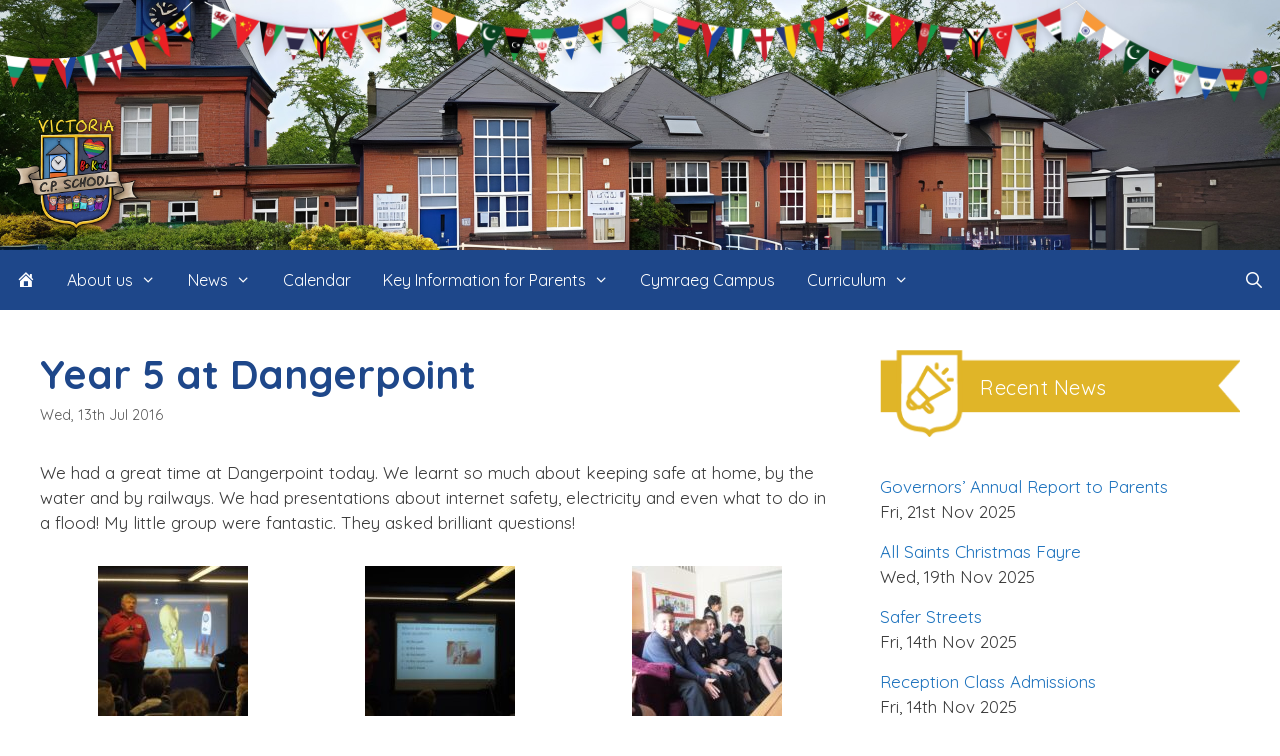

--- FILE ---
content_type: text/html; charset=UTF-8
request_url: https://victoria-pri.co.uk/year-5-at-dangerpoint/
body_size: 17788
content:
<!DOCTYPE html>
<html lang="en-GB">
<head>
<meta charset="UTF-8">
<meta name='robots' content='index, follow, max-image-preview:large, max-snippet:-1, max-video-preview:-1' />
<style>img:is([sizes="auto" i], [sizes^="auto," i]) { contain-intrinsic-size: 3000px 1500px }</style>
<meta name="viewport" content="width=device-width, initial-scale=1">
<!-- This site is optimized with the Yoast SEO plugin v26.4 - https://yoast.com/wordpress/plugins/seo/ -->
<title>Year 5 at Dangerpoint - Victoria CP School / Ysgol Fictoria</title>
<link rel="canonical" href="https://victoria-pri.co.uk/year-5-at-dangerpoint/" />
<meta property="og:locale" content="en_GB" />
<meta property="og:type" content="article" />
<meta property="og:title" content="Year 5 at Dangerpoint - Victoria CP School / Ysgol Fictoria" />
<meta property="og:description" content="We had a great time at Dangerpoint today. We learnt ... Read more" />
<meta property="og:url" content="https://victoria-pri.co.uk/year-5-at-dangerpoint/" />
<meta property="og:site_name" content="Victoria CP School / Ysgol Fictoria" />
<meta property="article:published_time" content="2016-07-13T18:32:24+00:00" />
<meta property="og:image" content="https://victoria-pri.co.uk/wp-content/uploads/2016/07/P1010002-150x150.jpg" />
<meta name="author" content="sch-admin" />
<meta name="twitter:card" content="summary_large_image" />
<script type="application/ld+json" class="yoast-schema-graph">{"@context":"https://schema.org","@graph":[{"@type":"Article","@id":"https://victoria-pri.co.uk/year-5-at-dangerpoint/#article","isPartOf":{"@id":"https://victoria-pri.co.uk/year-5-at-dangerpoint/"},"author":{"name":"sch-admin","@id":"https://victoria-pri.co.uk/#/schema/person/d44f256c451abf371deb2d062fc59b42"},"headline":"Year 5 at Dangerpoint","datePublished":"2016-07-13T18:32:24+00:00","mainEntityOfPage":{"@id":"https://victoria-pri.co.uk/year-5-at-dangerpoint/"},"wordCount":52,"commentCount":0,"publisher":{"@id":"https://victoria-pri.co.uk/#organization"},"inLanguage":"en-GB"},{"@type":"WebPage","@id":"https://victoria-pri.co.uk/year-5-at-dangerpoint/","url":"https://victoria-pri.co.uk/year-5-at-dangerpoint/","name":"Year 5 at Dangerpoint - Victoria CP School / Ysgol Fictoria","isPartOf":{"@id":"https://victoria-pri.co.uk/#website"},"datePublished":"2016-07-13T18:32:24+00:00","breadcrumb":{"@id":"https://victoria-pri.co.uk/year-5-at-dangerpoint/#breadcrumb"},"inLanguage":"en-GB","potentialAction":[{"@type":"ReadAction","target":["https://victoria-pri.co.uk/year-5-at-dangerpoint/"]}]},{"@type":"BreadcrumbList","@id":"https://victoria-pri.co.uk/year-5-at-dangerpoint/#breadcrumb","itemListElement":[{"@type":"ListItem","position":1,"name":"Home","item":"https://victoria-pri.co.uk/"},{"@type":"ListItem","position":2,"name":"News","item":"https://victoria-pri.co.uk/news/"},{"@type":"ListItem","position":3,"name":"Year 5 at Dangerpoint"}]},{"@type":"WebSite","@id":"https://victoria-pri.co.uk/#website","url":"https://victoria-pri.co.uk/","name":"Victoria Community Primary School","description":"To improve on our previous best!","publisher":{"@id":"https://victoria-pri.co.uk/#organization"},"alternateName":"Victoria CP School","potentialAction":[{"@type":"SearchAction","target":{"@type":"EntryPoint","urlTemplate":"https://victoria-pri.co.uk/?s={search_term_string}"},"query-input":{"@type":"PropertyValueSpecification","valueRequired":true,"valueName":"search_term_string"}}],"inLanguage":"en-GB"},{"@type":"Organization","@id":"https://victoria-pri.co.uk/#organization","name":"Victoria Community Primary School","url":"https://victoria-pri.co.uk/","logo":{"@type":"ImageObject","inLanguage":"en-GB","@id":"https://victoria-pri.co.uk/#/schema/logo/image/","url":"https://victoria-pri.co.uk/wp-content/uploads/2023/04/victoria-cp-logo-400.png","contentUrl":"https://victoria-pri.co.uk/wp-content/uploads/2023/04/victoria-cp-logo-400.png","width":400,"height":358,"caption":"Victoria Community Primary School"},"image":{"@id":"https://victoria-pri.co.uk/#/schema/logo/image/"}},{"@type":"Person","@id":"https://victoria-pri.co.uk/#/schema/person/d44f256c451abf371deb2d062fc59b42","name":"sch-admin","image":{"@type":"ImageObject","inLanguage":"en-GB","@id":"https://victoria-pri.co.uk/#/schema/person/image/","url":"https://secure.gravatar.com/avatar/17f26f8bde8d204d1793e6c182783014a208a0d69fbe2c5197f7a8020673f095?s=96&d=mm&r=g","contentUrl":"https://secure.gravatar.com/avatar/17f26f8bde8d204d1793e6c182783014a208a0d69fbe2c5197f7a8020673f095?s=96&d=mm&r=g","caption":"sch-admin"},"url":"https://victoria-pri.co.uk/author/sch-admin/"}]}</script>
<!-- / Yoast SEO plugin. -->
<link href='https://fonts.gstatic.com' crossorigin rel='preconnect' />
<link href='https://fonts.googleapis.com' crossorigin rel='preconnect' />
<link rel="alternate" type="application/rss+xml" title="Victoria CP School / Ysgol Fictoria &raquo; Feed" href="https://victoria-pri.co.uk/feed/" />
<!-- <link rel='stylesheet' id='dashicons-css' href='https://victoria-pri.co.uk/wp-includes/css/dashicons.min.css?ver=6.8.3' media='all' /> -->
<!-- <link rel='stylesheet' id='menu-icons-extra-css' href='https://victoria-pri.co.uk/wp-content/plugins/menu-icons/css/extra.min.css?ver=0.13.19' media='all' /> -->
<!-- <link rel='stylesheet' id='wp-block-library-css' href='https://victoria-pri.co.uk/wp-includes/css/dist/block-library/style.min.css?ver=6.8.3' media='all' /> -->
<link rel="stylesheet" type="text/css" href="//victoria-pri.co.uk/wp-content/cache/wpfc-minified/892iaocg/g3rbz.css" media="all"/>
<style id='classic-theme-styles-inline-css'>
/*! This file is auto-generated */
.wp-block-button__link{color:#fff;background-color:#32373c;border-radius:9999px;box-shadow:none;text-decoration:none;padding:calc(.667em + 2px) calc(1.333em + 2px);font-size:1.125em}.wp-block-file__button{background:#32373c;color:#fff;text-decoration:none}
</style>
<style id='caterhamcomputing-cc-child-pages-style-inline-css'>
</style>
<!-- <link rel='stylesheet' id='editorskit-frontend-css' href='https://victoria-pri.co.uk/wp-content/plugins/block-options/build/style.build.css?ver=new' media='all' /> -->
<link rel="stylesheet" type="text/css" href="//victoria-pri.co.uk/wp-content/cache/wpfc-minified/8631fila/hfztq.css" media="all"/>
<style id='global-styles-inline-css'>
:root{--wp--preset--aspect-ratio--square: 1;--wp--preset--aspect-ratio--4-3: 4/3;--wp--preset--aspect-ratio--3-4: 3/4;--wp--preset--aspect-ratio--3-2: 3/2;--wp--preset--aspect-ratio--2-3: 2/3;--wp--preset--aspect-ratio--16-9: 16/9;--wp--preset--aspect-ratio--9-16: 9/16;--wp--preset--color--black: #000000;--wp--preset--color--cyan-bluish-gray: #abb8c3;--wp--preset--color--white: #ffffff;--wp--preset--color--pale-pink: #f78da7;--wp--preset--color--vivid-red: #cf2e2e;--wp--preset--color--luminous-vivid-orange: #ff6900;--wp--preset--color--luminous-vivid-amber: #fcb900;--wp--preset--color--light-green-cyan: #7bdcb5;--wp--preset--color--vivid-green-cyan: #00d084;--wp--preset--color--pale-cyan-blue: #8ed1fc;--wp--preset--color--vivid-cyan-blue: #0693e3;--wp--preset--color--vivid-purple: #9b51e0;--wp--preset--color--contrast: var(--contrast);--wp--preset--color--contrast-2: var(--contrast-2);--wp--preset--color--contrast-3: var(--contrast-3);--wp--preset--color--base: var(--base);--wp--preset--color--base-2: var(--base-2);--wp--preset--color--base-3: var(--base-3);--wp--preset--color--accent: var(--accent);--wp--preset--color--red: var(--red);--wp--preset--color--yellow: var(--yellow);--wp--preset--color--green: var(--green);--wp--preset--gradient--vivid-cyan-blue-to-vivid-purple: linear-gradient(135deg,rgba(6,147,227,1) 0%,rgb(155,81,224) 100%);--wp--preset--gradient--light-green-cyan-to-vivid-green-cyan: linear-gradient(135deg,rgb(122,220,180) 0%,rgb(0,208,130) 100%);--wp--preset--gradient--luminous-vivid-amber-to-luminous-vivid-orange: linear-gradient(135deg,rgba(252,185,0,1) 0%,rgba(255,105,0,1) 100%);--wp--preset--gradient--luminous-vivid-orange-to-vivid-red: linear-gradient(135deg,rgba(255,105,0,1) 0%,rgb(207,46,46) 100%);--wp--preset--gradient--very-light-gray-to-cyan-bluish-gray: linear-gradient(135deg,rgb(238,238,238) 0%,rgb(169,184,195) 100%);--wp--preset--gradient--cool-to-warm-spectrum: linear-gradient(135deg,rgb(74,234,220) 0%,rgb(151,120,209) 20%,rgb(207,42,186) 40%,rgb(238,44,130) 60%,rgb(251,105,98) 80%,rgb(254,248,76) 100%);--wp--preset--gradient--blush-light-purple: linear-gradient(135deg,rgb(255,206,236) 0%,rgb(152,150,240) 100%);--wp--preset--gradient--blush-bordeaux: linear-gradient(135deg,rgb(254,205,165) 0%,rgb(254,45,45) 50%,rgb(107,0,62) 100%);--wp--preset--gradient--luminous-dusk: linear-gradient(135deg,rgb(255,203,112) 0%,rgb(199,81,192) 50%,rgb(65,88,208) 100%);--wp--preset--gradient--pale-ocean: linear-gradient(135deg,rgb(255,245,203) 0%,rgb(182,227,212) 50%,rgb(51,167,181) 100%);--wp--preset--gradient--electric-grass: linear-gradient(135deg,rgb(202,248,128) 0%,rgb(113,206,126) 100%);--wp--preset--gradient--midnight: linear-gradient(135deg,rgb(2,3,129) 0%,rgb(40,116,252) 100%);--wp--preset--font-size--small: 13px;--wp--preset--font-size--medium: 20px;--wp--preset--font-size--large: 36px;--wp--preset--font-size--x-large: 42px;--wp--preset--spacing--20: 0.44rem;--wp--preset--spacing--30: 0.67rem;--wp--preset--spacing--40: 1rem;--wp--preset--spacing--50: 1.5rem;--wp--preset--spacing--60: 2.25rem;--wp--preset--spacing--70: 3.38rem;--wp--preset--spacing--80: 5.06rem;--wp--preset--shadow--natural: 6px 6px 9px rgba(0, 0, 0, 0.2);--wp--preset--shadow--deep: 12px 12px 50px rgba(0, 0, 0, 0.4);--wp--preset--shadow--sharp: 6px 6px 0px rgba(0, 0, 0, 0.2);--wp--preset--shadow--outlined: 6px 6px 0px -3px rgba(255, 255, 255, 1), 6px 6px rgba(0, 0, 0, 1);--wp--preset--shadow--crisp: 6px 6px 0px rgba(0, 0, 0, 1);}:where(.is-layout-flex){gap: 0.5em;}:where(.is-layout-grid){gap: 0.5em;}body .is-layout-flex{display: flex;}.is-layout-flex{flex-wrap: wrap;align-items: center;}.is-layout-flex > :is(*, div){margin: 0;}body .is-layout-grid{display: grid;}.is-layout-grid > :is(*, div){margin: 0;}:where(.wp-block-columns.is-layout-flex){gap: 2em;}:where(.wp-block-columns.is-layout-grid){gap: 2em;}:where(.wp-block-post-template.is-layout-flex){gap: 1.25em;}:where(.wp-block-post-template.is-layout-grid){gap: 1.25em;}.has-black-color{color: var(--wp--preset--color--black) !important;}.has-cyan-bluish-gray-color{color: var(--wp--preset--color--cyan-bluish-gray) !important;}.has-white-color{color: var(--wp--preset--color--white) !important;}.has-pale-pink-color{color: var(--wp--preset--color--pale-pink) !important;}.has-vivid-red-color{color: var(--wp--preset--color--vivid-red) !important;}.has-luminous-vivid-orange-color{color: var(--wp--preset--color--luminous-vivid-orange) !important;}.has-luminous-vivid-amber-color{color: var(--wp--preset--color--luminous-vivid-amber) !important;}.has-light-green-cyan-color{color: var(--wp--preset--color--light-green-cyan) !important;}.has-vivid-green-cyan-color{color: var(--wp--preset--color--vivid-green-cyan) !important;}.has-pale-cyan-blue-color{color: var(--wp--preset--color--pale-cyan-blue) !important;}.has-vivid-cyan-blue-color{color: var(--wp--preset--color--vivid-cyan-blue) !important;}.has-vivid-purple-color{color: var(--wp--preset--color--vivid-purple) !important;}.has-black-background-color{background-color: var(--wp--preset--color--black) !important;}.has-cyan-bluish-gray-background-color{background-color: var(--wp--preset--color--cyan-bluish-gray) !important;}.has-white-background-color{background-color: var(--wp--preset--color--white) !important;}.has-pale-pink-background-color{background-color: var(--wp--preset--color--pale-pink) !important;}.has-vivid-red-background-color{background-color: var(--wp--preset--color--vivid-red) !important;}.has-luminous-vivid-orange-background-color{background-color: var(--wp--preset--color--luminous-vivid-orange) !important;}.has-luminous-vivid-amber-background-color{background-color: var(--wp--preset--color--luminous-vivid-amber) !important;}.has-light-green-cyan-background-color{background-color: var(--wp--preset--color--light-green-cyan) !important;}.has-vivid-green-cyan-background-color{background-color: var(--wp--preset--color--vivid-green-cyan) !important;}.has-pale-cyan-blue-background-color{background-color: var(--wp--preset--color--pale-cyan-blue) !important;}.has-vivid-cyan-blue-background-color{background-color: var(--wp--preset--color--vivid-cyan-blue) !important;}.has-vivid-purple-background-color{background-color: var(--wp--preset--color--vivid-purple) !important;}.has-black-border-color{border-color: var(--wp--preset--color--black) !important;}.has-cyan-bluish-gray-border-color{border-color: var(--wp--preset--color--cyan-bluish-gray) !important;}.has-white-border-color{border-color: var(--wp--preset--color--white) !important;}.has-pale-pink-border-color{border-color: var(--wp--preset--color--pale-pink) !important;}.has-vivid-red-border-color{border-color: var(--wp--preset--color--vivid-red) !important;}.has-luminous-vivid-orange-border-color{border-color: var(--wp--preset--color--luminous-vivid-orange) !important;}.has-luminous-vivid-amber-border-color{border-color: var(--wp--preset--color--luminous-vivid-amber) !important;}.has-light-green-cyan-border-color{border-color: var(--wp--preset--color--light-green-cyan) !important;}.has-vivid-green-cyan-border-color{border-color: var(--wp--preset--color--vivid-green-cyan) !important;}.has-pale-cyan-blue-border-color{border-color: var(--wp--preset--color--pale-cyan-blue) !important;}.has-vivid-cyan-blue-border-color{border-color: var(--wp--preset--color--vivid-cyan-blue) !important;}.has-vivid-purple-border-color{border-color: var(--wp--preset--color--vivid-purple) !important;}.has-vivid-cyan-blue-to-vivid-purple-gradient-background{background: var(--wp--preset--gradient--vivid-cyan-blue-to-vivid-purple) !important;}.has-light-green-cyan-to-vivid-green-cyan-gradient-background{background: var(--wp--preset--gradient--light-green-cyan-to-vivid-green-cyan) !important;}.has-luminous-vivid-amber-to-luminous-vivid-orange-gradient-background{background: var(--wp--preset--gradient--luminous-vivid-amber-to-luminous-vivid-orange) !important;}.has-luminous-vivid-orange-to-vivid-red-gradient-background{background: var(--wp--preset--gradient--luminous-vivid-orange-to-vivid-red) !important;}.has-very-light-gray-to-cyan-bluish-gray-gradient-background{background: var(--wp--preset--gradient--very-light-gray-to-cyan-bluish-gray) !important;}.has-cool-to-warm-spectrum-gradient-background{background: var(--wp--preset--gradient--cool-to-warm-spectrum) !important;}.has-blush-light-purple-gradient-background{background: var(--wp--preset--gradient--blush-light-purple) !important;}.has-blush-bordeaux-gradient-background{background: var(--wp--preset--gradient--blush-bordeaux) !important;}.has-luminous-dusk-gradient-background{background: var(--wp--preset--gradient--luminous-dusk) !important;}.has-pale-ocean-gradient-background{background: var(--wp--preset--gradient--pale-ocean) !important;}.has-electric-grass-gradient-background{background: var(--wp--preset--gradient--electric-grass) !important;}.has-midnight-gradient-background{background: var(--wp--preset--gradient--midnight) !important;}.has-small-font-size{font-size: var(--wp--preset--font-size--small) !important;}.has-medium-font-size{font-size: var(--wp--preset--font-size--medium) !important;}.has-large-font-size{font-size: var(--wp--preset--font-size--large) !important;}.has-x-large-font-size{font-size: var(--wp--preset--font-size--x-large) !important;}
:where(.wp-block-post-template.is-layout-flex){gap: 1.25em;}:where(.wp-block-post-template.is-layout-grid){gap: 1.25em;}
:where(.wp-block-columns.is-layout-flex){gap: 2em;}:where(.wp-block-columns.is-layout-grid){gap: 2em;}
:root :where(.wp-block-pullquote){font-size: 1.5em;line-height: 1.6;}
</style>
<!-- <link rel='stylesheet' id='ccchildpagescss-css' href='https://victoria-pri.co.uk/wp-content/plugins/cc-child-pages/includes/css/styles.css?ver=1.43' media='all' /> -->
<!-- <link rel='stylesheet' id='ccchildpagesskincss-css' href='https://victoria-pri.co.uk/wp-content/plugins/cc-child-pages/includes/css/skins.css?ver=1.43' media='all' /> -->
<!-- <link rel='stylesheet' id='fancybox-for-wp-css' href='https://victoria-pri.co.uk/wp-content/plugins/fancybox-for-wordpress/assets/css/fancybox.css?ver=1.3.4' media='all' /> -->
<!-- <link rel='stylesheet' id='chld_thm_cfg_parent-css' href='https://victoria-pri.co.uk/wp-content/themes/generatepress/style.css?ver=6.8.3' media='all' /> -->
<!-- <link rel='stylesheet' id='generate-style-grid-css' href='https://victoria-pri.co.uk/wp-content/themes/generatepress/assets/css/unsemantic-grid.min.css?ver=3.6.0' media='all' /> -->
<!-- <link rel='stylesheet' id='generate-style-css' href='https://victoria-pri.co.uk/wp-content/themes/generatepress/assets/css/style.min.css?ver=3.6.0' media='all' /> -->
<link rel="stylesheet" type="text/css" href="//victoria-pri.co.uk/wp-content/cache/wpfc-minified/215in5wu/4m1ho.css" media="all"/>
<style id='generate-style-inline-css'>
body{background-color:var(--base-3);color:#3a3a3a;}a{color:#1e73be;}a:hover, a:focus, a:active{color:var(--yellow);}body .grid-container{max-width:1300px;}.wp-block-group__inner-container{max-width:1300px;margin-left:auto;margin-right:auto;}.navigation-search{position:absolute;left:-99999px;pointer-events:none;visibility:hidden;z-index:20;width:100%;top:0;transition:opacity 100ms ease-in-out;opacity:0;}.navigation-search.nav-search-active{left:0;right:0;pointer-events:auto;visibility:visible;opacity:1;}.navigation-search input[type="search"]{outline:0;border:0;vertical-align:bottom;line-height:1;opacity:0.9;width:100%;z-index:20;border-radius:0;-webkit-appearance:none;height:60px;}.navigation-search input::-ms-clear{display:none;width:0;height:0;}.navigation-search input::-ms-reveal{display:none;width:0;height:0;}.navigation-search input::-webkit-search-decoration, .navigation-search input::-webkit-search-cancel-button, .navigation-search input::-webkit-search-results-button, .navigation-search input::-webkit-search-results-decoration{display:none;}.main-navigation li.search-item{z-index:21;}li.search-item.active{transition:opacity 100ms ease-in-out;}.nav-left-sidebar .main-navigation li.search-item.active,.nav-right-sidebar .main-navigation li.search-item.active{width:auto;display:inline-block;float:right;}.gen-sidebar-nav .navigation-search{top:auto;bottom:0;}:root{--contrast:#1E478A;--contrast-2:#3979ba;--contrast-3:#4889C9;--base:#f0f0f0;--base-2:#f7f8f9;--base-3:#ffffff;--accent:#1e73be;--red:#C6252E;--yellow:#E0B528;--green:#0D8A52;}:root .has-contrast-color{color:var(--contrast);}:root .has-contrast-background-color{background-color:var(--contrast);}:root .has-contrast-2-color{color:var(--contrast-2);}:root .has-contrast-2-background-color{background-color:var(--contrast-2);}:root .has-contrast-3-color{color:var(--contrast-3);}:root .has-contrast-3-background-color{background-color:var(--contrast-3);}:root .has-base-color{color:var(--base);}:root .has-base-background-color{background-color:var(--base);}:root .has-base-2-color{color:var(--base-2);}:root .has-base-2-background-color{background-color:var(--base-2);}:root .has-base-3-color{color:var(--base-3);}:root .has-base-3-background-color{background-color:var(--base-3);}:root .has-accent-color{color:var(--accent);}:root .has-accent-background-color{background-color:var(--accent);}:root .has-red-color{color:var(--red);}:root .has-red-background-color{background-color:var(--red);}:root .has-yellow-color{color:var(--yellow);}:root .has-yellow-background-color{background-color:var(--yellow);}:root .has-green-color{color:var(--green);}:root .has-green-background-color{background-color:var(--green);}body, button, input, select, textarea{font-family:Quicksand, sans-serif;}.main-title{font-size:25px;}h1{font-family:Quicksand, sans-serif;font-weight:700;font-size:40px;}h2{font-weight:bold;font-size:30px;}h3{font-size:20px;}.main-navigation a, .main-navigation .menu-toggle, .main-navigation .menu-bar-items{font-size:16px;}.top-bar{background-color:#636363;color:#ffffff;}.top-bar a{color:#ffffff;}.top-bar a:hover{color:#303030;}.site-header{color:#3a3a3a;}.site-header a{color:#3a3a3a;}.main-title a,.main-title a:hover{color:#222222;}.site-description{color:#757575;}.main-navigation,.main-navigation ul ul{background-color:var(--contrast);}.main-navigation .main-nav ul li a, .main-navigation .menu-toggle, .main-navigation .menu-bar-items{color:#ffffff;}.main-navigation .main-nav ul li:not([class*="current-menu-"]):hover > a, .main-navigation .main-nav ul li:not([class*="current-menu-"]):focus > a, .main-navigation .main-nav ul li.sfHover:not([class*="current-menu-"]) > a, .main-navigation .menu-bar-item:hover > a, .main-navigation .menu-bar-item.sfHover > a{color:#ffffff;background-color:var(--contrast-2);}button.menu-toggle:hover,button.menu-toggle:focus,.main-navigation .mobile-bar-items a,.main-navigation .mobile-bar-items a:hover,.main-navigation .mobile-bar-items a:focus{color:#ffffff;}.main-navigation .main-nav ul li[class*="current-menu-"] > a{color:#ffffff;background-color:var(--contrast-3);}.navigation-search input[type="search"],.navigation-search input[type="search"]:active, .navigation-search input[type="search"]:focus, .main-navigation .main-nav ul li.search-item.active > a, .main-navigation .menu-bar-items .search-item.active > a{color:#ffffff;background-color:var(--contrast-2);}.main-navigation ul ul{background-color:var(--contrast);}.main-navigation .main-nav ul ul li a{color:#ffffff;}.main-navigation .main-nav ul ul li:not([class*="current-menu-"]):hover > a,.main-navigation .main-nav ul ul li:not([class*="current-menu-"]):focus > a, .main-navigation .main-nav ul ul li.sfHover:not([class*="current-menu-"]) > a{color:#ffffff;background-color:var(--contrast-2);}.main-navigation .main-nav ul ul li[class*="current-menu-"] > a{color:#ffffff;background-color:var(--contrast-3);}.separate-containers .inside-article, .separate-containers .comments-area, .separate-containers .page-header, .one-container .container, .separate-containers .paging-navigation, .inside-page-header{background-color:#ffffff;}.entry-meta{color:#595959;}.entry-meta a{color:#595959;}.entry-meta a:hover{color:#1e73be;}h1{color:var(--contrast);}h2{color:var(--contrast);}.sidebar .widget .widget-title{color:var(--base-3);}.footer-widgets{background-color:var(--base);}.footer-widgets .widget-title{color:#000000;}.site-info{color:#ffffff;background-color:var(--contrast);}.site-info a{color:#ffffff;}.site-info a:hover{color:var(--base-3);}.footer-bar .widget_nav_menu .current-menu-item a{color:var(--base-3);}input[type="text"],input[type="email"],input[type="url"],input[type="password"],input[type="search"],input[type="tel"],input[type="number"],textarea,select{color:#666666;background-color:#fafafa;border-color:#cccccc;}input[type="text"]:focus,input[type="email"]:focus,input[type="url"]:focus,input[type="password"]:focus,input[type="search"]:focus,input[type="tel"]:focus,input[type="number"]:focus,textarea:focus,select:focus{color:#666666;background-color:#ffffff;border-color:#bfbfbf;}button,html input[type="button"],input[type="reset"],input[type="submit"],a.button,a.wp-block-button__link:not(.has-background){color:#ffffff;background-color:var(--contrast);}button:hover,html input[type="button"]:hover,input[type="reset"]:hover,input[type="submit"]:hover,a.button:hover,button:focus,html input[type="button"]:focus,input[type="reset"]:focus,input[type="submit"]:focus,a.button:focus,a.wp-block-button__link:not(.has-background):active,a.wp-block-button__link:not(.has-background):focus,a.wp-block-button__link:not(.has-background):hover{color:#ffffff;background-color:var(--contrast-2);}a.generate-back-to-top{background-color:rgba( 0,0,0,0.4 );color:#ffffff;}a.generate-back-to-top:hover,a.generate-back-to-top:focus{background-color:rgba( 0,0,0,0.6 );color:#ffffff;}:root{--gp-search-modal-bg-color:var(--base-3);--gp-search-modal-text-color:var(--contrast);--gp-search-modal-overlay-bg-color:rgba(0,0,0,0.2);}@media (max-width: 1276px){.main-navigation .menu-bar-item:hover > a, .main-navigation .menu-bar-item.sfHover > a{background:none;color:#ffffff;}}.inside-top-bar{padding:10px;}.inside-header{padding:0px;}.site-main .wp-block-group__inner-container{padding:40px;}.entry-content .alignwide, body:not(.no-sidebar) .entry-content .alignfull{margin-left:-40px;width:calc(100% + 80px);max-width:calc(100% + 80px);}.container.grid-container{max-width:1380px;}.main-navigation .main-nav ul li a,.menu-toggle,.main-navigation .mobile-bar-items a{padding-left:16px;padding-right:16px;}.main-navigation .main-nav ul ul li a{padding:10px 16px 10px 16px;}.main-navigation ul ul{width:270px;}.rtl .menu-item-has-children .dropdown-menu-toggle{padding-left:16px;}.menu-item-has-children .dropdown-menu-toggle{padding-right:16px;}.rtl .main-navigation .main-nav ul li.menu-item-has-children > a{padding-right:16px;}.site-info{padding:20px;}@media (max-width:768px){.separate-containers .inside-article, .separate-containers .comments-area, .separate-containers .page-header, .separate-containers .paging-navigation, .one-container .site-content, .inside-page-header{padding:30px;}.site-main .wp-block-group__inner-container{padding:30px;}.site-info{padding-right:10px;padding-left:10px;}.entry-content .alignwide, body:not(.no-sidebar) .entry-content .alignfull{margin-left:-30px;width:calc(100% + 60px);max-width:calc(100% + 60px);}}.one-container .sidebar .widget{padding:0px;}@media (max-width: 1276px){.main-navigation .menu-toggle,.main-navigation .mobile-bar-items,.sidebar-nav-mobile:not(#sticky-placeholder){display:block;}.main-navigation ul,.gen-sidebar-nav{display:none;}[class*="nav-float-"] .site-header .inside-header > *{float:none;clear:both;}}
.site-header{background-repeat:no-repeat;background-size:cover;background-position:center;}.sidebar .widget{background-repeat:no-repeat;}
.dynamic-author-image-rounded{border-radius:100%;}.dynamic-featured-image, .dynamic-author-image{vertical-align:middle;}.one-container.blog .dynamic-content-template:not(:last-child), .one-container.archive .dynamic-content-template:not(:last-child){padding-bottom:0px;}.dynamic-entry-excerpt > p:last-child{margin-bottom:0px;}
.main-navigation .main-nav ul li a,.menu-toggle,.main-navigation .mobile-bar-items a{transition: line-height 300ms ease}.main-navigation.toggled .main-nav > ul{background-color: var(--contrast)}
</style>
<!-- <link rel='stylesheet' id='generate-mobile-style-css' href='https://victoria-pri.co.uk/wp-content/themes/generatepress/assets/css/mobile.min.css?ver=3.6.0' media='all' /> -->
<!-- <link rel='stylesheet' id='generate-font-icons-css' href='https://victoria-pri.co.uk/wp-content/themes/generatepress/assets/css/components/font-icons.min.css?ver=3.6.0' media='all' /> -->
<!-- <link rel='stylesheet' id='font-awesome-css' href='https://victoria-pri.co.uk/wp-content/themes/generatepress/assets/css/components/font-awesome.min.css?ver=4.7' media='all' /> -->
<!-- <link rel='stylesheet' id='generate-child-css' href='https://victoria-pri.co.uk/wp-content/themes/generatepress-child/style.css?ver=1677249612' media='all' /> -->
<link rel="stylesheet" type="text/css" href="//victoria-pri.co.uk/wp-content/cache/wpfc-minified/88fnrfdh/hfztq.css" media="all"/>
<link rel='stylesheet' id='generate-google-fonts-css' href='https://fonts.googleapis.com/css?family=Quicksand%3A300%2Cregular%2C500%2C600%2C700&#038;display=auto&#038;ver=3.6.0' media='all' />
<!-- <link rel='stylesheet' id='simcal-qtip-css' href='https://victoria-pri.co.uk/wp-content/plugins/google-calendar-events/assets/generated/vendor/jquery.qtip.min.css?ver=3.5.9' media='all' /> -->
<!-- <link rel='stylesheet' id='simcal-default-calendar-grid-css' href='https://victoria-pri.co.uk/wp-content/plugins/google-calendar-events/assets/generated/default-calendar-grid.min.css?ver=3.5.9' media='all' /> -->
<!-- <link rel='stylesheet' id='simcal-default-calendar-list-css' href='https://victoria-pri.co.uk/wp-content/plugins/google-calendar-events/assets/generated/default-calendar-list.min.css?ver=3.5.9' media='all' /> -->
<!-- <link rel='stylesheet' id='generate-sticky-css' href='https://victoria-pri.co.uk/wp-content/plugins/gp-premium/menu-plus/functions/css/sticky.min.css?ver=2.5.5' media='all' /> -->
<link rel="stylesheet" type="text/css" href="//victoria-pri.co.uk/wp-content/cache/wpfc-minified/8k7xfgk1/hfztq.css" media="all"/>
<style id='block-visibility-screen-size-styles-inline-css'>
/* Large screens (desktops, 992px and up) */
@media ( min-width: 992px ) {
.block-visibility-hide-large-screen {
display: none !important;
}
}
/* Medium screens (tablets, between 768px and 992px) */
@media ( min-width: 768px ) and ( max-width: 991.98px ) {
.block-visibility-hide-medium-screen {
display: none !important;
}
}
/* Small screens (mobile devices, less than 768px) */
@media ( max-width: 767.98px ) {
.block-visibility-hide-small-screen {
display: none !important;
}
}
</style>
<script src='//victoria-pri.co.uk/wp-content/cache/wpfc-minified/8at0tdqp/12ov.js' type="text/javascript"></script>
<!-- <script src="https://victoria-pri.co.uk/wp-includes/js/dist/vendor/react.min.js?ver=18.3.1.1" id="react-js"></script> -->
<!-- <script src="https://victoria-pri.co.uk/wp-includes/js/dist/vendor/react-jsx-runtime.min.js?ver=18.3.1" id="react-jsx-runtime-js"></script> -->
<!-- <script src="https://victoria-pri.co.uk/wp-includes/js/dist/autop.min.js?ver=9fb50649848277dd318d" id="wp-autop-js"></script> -->
<!-- <script src="https://victoria-pri.co.uk/wp-includes/js/dist/vendor/wp-polyfill.min.js?ver=3.15.0" id="wp-polyfill-js"></script> -->
<!-- <script src="https://victoria-pri.co.uk/wp-includes/js/dist/blob.min.js?ver=9113eed771d446f4a556" id="wp-blob-js"></script> -->
<!-- <script src="https://victoria-pri.co.uk/wp-includes/js/dist/block-serialization-default-parser.min.js?ver=14d44daebf663d05d330" id="wp-block-serialization-default-parser-js"></script> -->
<!-- <script src="https://victoria-pri.co.uk/wp-includes/js/dist/hooks.min.js?ver=4d63a3d491d11ffd8ac6" id="wp-hooks-js"></script> -->
<!-- <script src="https://victoria-pri.co.uk/wp-includes/js/dist/deprecated.min.js?ver=e1f84915c5e8ae38964c" id="wp-deprecated-js"></script> -->
<!-- <script src="https://victoria-pri.co.uk/wp-includes/js/dist/dom.min.js?ver=80bd57c84b45cf04f4ce" id="wp-dom-js"></script> -->
<!-- <script src="https://victoria-pri.co.uk/wp-includes/js/dist/vendor/react-dom.min.js?ver=18.3.1.1" id="react-dom-js"></script> -->
<!-- <script src="https://victoria-pri.co.uk/wp-includes/js/dist/escape-html.min.js?ver=6561a406d2d232a6fbd2" id="wp-escape-html-js"></script> -->
<!-- <script src="https://victoria-pri.co.uk/wp-includes/js/dist/element.min.js?ver=a4eeeadd23c0d7ab1d2d" id="wp-element-js"></script> -->
<!-- <script src="https://victoria-pri.co.uk/wp-includes/js/dist/is-shallow-equal.min.js?ver=e0f9f1d78d83f5196979" id="wp-is-shallow-equal-js"></script> -->
<!-- <script src="https://victoria-pri.co.uk/wp-includes/js/dist/i18n.min.js?ver=5e580eb46a90c2b997e6" id="wp-i18n-js"></script> -->
<script id="wp-i18n-js-after">
wp.i18n.setLocaleData( { 'text direction\u0004ltr': [ 'ltr' ] } );
</script>
<script id="wp-keycodes-js-translations">
( function( domain, translations ) {
var localeData = translations.locale_data[ domain ] || translations.locale_data.messages;
localeData[""].domain = domain;
wp.i18n.setLocaleData( localeData, domain );
} )( "default", {"translation-revision-date":"2025-11-13 00:57:08+0000","generator":"GlotPress\/4.0.3","domain":"messages","locale_data":{"messages":{"":{"domain":"messages","plural-forms":"nplurals=2; plural=n != 1;","lang":"en_GB"},"Tilde":["Tilde"],"Backtick":["Backtick"],"Period":["Period"],"Comma":["Comma"]}},"comment":{"reference":"wp-includes\/js\/dist\/keycodes.js"}} );
</script>
<script src='//victoria-pri.co.uk/wp-content/cache/wpfc-minified/dq34vh7r/12ov.js' type="text/javascript"></script>
<!-- <script src="https://victoria-pri.co.uk/wp-includes/js/dist/keycodes.min.js?ver=034ff647a54b018581d3" id="wp-keycodes-js"></script> -->
<!-- <script src="https://victoria-pri.co.uk/wp-includes/js/dist/priority-queue.min.js?ver=9c21c957c7e50ffdbf48" id="wp-priority-queue-js"></script> -->
<!-- <script src="https://victoria-pri.co.uk/wp-includes/js/dist/compose.min.js?ver=84bcf832a5c99203f3db" id="wp-compose-js"></script> -->
<!-- <script src="https://victoria-pri.co.uk/wp-includes/js/dist/private-apis.min.js?ver=0f8478f1ba7e0eea562b" id="wp-private-apis-js"></script> -->
<!-- <script src="https://victoria-pri.co.uk/wp-includes/js/dist/redux-routine.min.js?ver=8bb92d45458b29590f53" id="wp-redux-routine-js"></script> -->
<!-- <script src="https://victoria-pri.co.uk/wp-includes/js/dist/data.min.js?ver=fe6c4835cd00e12493c3" id="wp-data-js"></script> -->
<script id="wp-data-js-after">
( function() {
var userId = 0;
var storageKey = "WP_DATA_USER_" + userId;
wp.data
.use( wp.data.plugins.persistence, { storageKey: storageKey } );
} )();
</script>
<script src='//victoria-pri.co.uk/wp-content/cache/wpfc-minified/ffx76ohf/12ov.js' type="text/javascript"></script>
<!-- <script src="https://victoria-pri.co.uk/wp-includes/js/dist/html-entities.min.js?ver=2cd3358363e0675638fb" id="wp-html-entities-js"></script> -->
<!-- <script src="https://victoria-pri.co.uk/wp-includes/js/dist/dom-ready.min.js?ver=f77871ff7694fffea381" id="wp-dom-ready-js"></script> -->
<script id="wp-a11y-js-translations">
( function( domain, translations ) {
var localeData = translations.locale_data[ domain ] || translations.locale_data.messages;
localeData[""].domain = domain;
wp.i18n.setLocaleData( localeData, domain );
} )( "default", {"translation-revision-date":"2025-11-13 00:57:08+0000","generator":"GlotPress\/4.0.3","domain":"messages","locale_data":{"messages":{"":{"domain":"messages","plural-forms":"nplurals=2; plural=n != 1;","lang":"en_GB"},"Notifications":["Notifications"]}},"comment":{"reference":"wp-includes\/js\/dist\/a11y.js"}} );
</script>
<script src='//victoria-pri.co.uk/wp-content/cache/wpfc-minified/lds9erf9/12ov.js' type="text/javascript"></script>
<!-- <script src="https://victoria-pri.co.uk/wp-includes/js/dist/a11y.min.js?ver=3156534cc54473497e14" id="wp-a11y-js"></script> -->
<script id="wp-rich-text-js-translations">
( function( domain, translations ) {
var localeData = translations.locale_data[ domain ] || translations.locale_data.messages;
localeData[""].domain = domain;
wp.i18n.setLocaleData( localeData, domain );
} )( "default", {"translation-revision-date":"2025-11-13 00:57:08+0000","generator":"GlotPress\/4.0.3","domain":"messages","locale_data":{"messages":{"":{"domain":"messages","plural-forms":"nplurals=2; plural=n != 1;","lang":"en_GB"},"%s applied.":["%s applied."],"%s removed.":["%s removed."]}},"comment":{"reference":"wp-includes\/js\/dist\/rich-text.js"}} );
</script>
<script src='//victoria-pri.co.uk/wp-content/cache/wpfc-minified/k0ifh40g/12ov.js' type="text/javascript"></script>
<!-- <script src="https://victoria-pri.co.uk/wp-includes/js/dist/rich-text.min.js?ver=74178fc8c4d67d66f1a8" id="wp-rich-text-js"></script> -->
<!-- <script src="https://victoria-pri.co.uk/wp-includes/js/dist/shortcode.min.js?ver=b7747eee0efafd2f0c3b" id="wp-shortcode-js"></script> -->
<!-- <script src="https://victoria-pri.co.uk/wp-includes/js/dist/warning.min.js?ver=ed7c8b0940914f4fe44b" id="wp-warning-js"></script> -->
<script id="wp-blocks-js-translations">
( function( domain, translations ) {
var localeData = translations.locale_data[ domain ] || translations.locale_data.messages;
localeData[""].domain = domain;
wp.i18n.setLocaleData( localeData, domain );
} )( "default", {"translation-revision-date":"2025-11-13 00:57:08+0000","generator":"GlotPress\/4.0.3","domain":"messages","locale_data":{"messages":{"":{"domain":"messages","plural-forms":"nplurals=2; plural=n != 1;","lang":"en_GB"},"%1$s Block. Row %2$d":["%1$s Block. Row %2$d"],"Design":["Design"],"%s Block":["%s Block"],"%1$s Block. %2$s":["%1$s Block. %2$s"],"%1$s Block. Column %2$d":["%1$s Block. Column %2$d"],"%1$s Block. Column %2$d. %3$s":["%1$s Block. Column %2$d. %3$s"],"%1$s Block. Row %2$d. %3$s":["%1$s Block. Row %2$d. %3$s"],"Reusable blocks":["Reusable blocks"],"Embeds":["Embeds"],"Text":["Text"],"Widgets":["Widgets"],"Theme":["Theme"],"Media":["Media"]}},"comment":{"reference":"wp-includes\/js\/dist\/blocks.js"}} );
</script>
<script src='//victoria-pri.co.uk/wp-content/cache/wpfc-minified/qjtyrtm/12ov.js' type="text/javascript"></script>
<!-- <script src="https://victoria-pri.co.uk/wp-includes/js/dist/blocks.min.js?ver=84530c06a3c62815b497" id="wp-blocks-js"></script> -->
<!-- <script src="https://victoria-pri.co.uk/wp-includes/js/jquery/jquery.min.js?ver=3.7.1" id="jquery-core-js"></script> -->
<!-- <script src="https://victoria-pri.co.uk/wp-includes/js/jquery/jquery-migrate.min.js?ver=3.4.1" id="jquery-migrate-js"></script> -->
<!-- <script src="https://victoria-pri.co.uk/wp-content/plugins/fancybox-for-wordpress/assets/js/purify.min.js?ver=1.3.4" id="purify-js"></script> -->
<!-- <script src="https://victoria-pri.co.uk/wp-content/plugins/fancybox-for-wordpress/assets/js/jquery.fancybox.js?ver=1.3.4" id="fancybox-for-wp-js"></script> -->
<link rel="https://api.w.org/" href="https://victoria-pri.co.uk/wp-json/" /><link rel="alternate" title="JSON" type="application/json" href="https://victoria-pri.co.uk/wp-json/wp/v2/posts/9735" /><link rel="EditURI" type="application/rsd+xml" title="RSD" href="https://victoria-pri.co.uk/xmlrpc.php?rsd" />
<meta name="generator" content="WordPress 6.8.3" />
<link rel='shortlink' href='https://victoria-pri.co.uk/?p=9735' />
<link rel="alternate" title="oEmbed (JSON)" type="application/json+oembed" href="https://victoria-pri.co.uk/wp-json/oembed/1.0/embed?url=https%3A%2F%2Fvictoria-pri.co.uk%2Fyear-5-at-dangerpoint%2F" />
<link rel="alternate" title="oEmbed (XML)" type="text/xml+oembed" href="https://victoria-pri.co.uk/wp-json/oembed/1.0/embed?url=https%3A%2F%2Fvictoria-pri.co.uk%2Fyear-5-at-dangerpoint%2F&#038;format=xml" />
<!-- Fancybox for WordPress v3.3.7 -->
<style type="text/css">
.fancybox-slide--image .fancybox-content{background-color: #FFFFFF}div.fancybox-caption{display:none !important;}
img.fancybox-image{border-width:10px;border-color:#FFFFFF;border-style:solid;}
div.fancybox-bg{background-color:rgba(102,102,102,0.8);opacity:1 !important;}div.fancybox-content{border-color:#FFFFFF}
div#fancybox-title{background-color:#FFFFFF}
div.fancybox-content{background-color:#FFFFFF}
div#fancybox-title-inside{color:#333333}
div.fancybox-caption p.caption-title{display:inline-block}
div.fancybox-caption p.caption-title{font-size:14px}
div.fancybox-caption p.caption-title{color:#333333}
div.fancybox-caption {color:#333333}div.fancybox-caption p.caption-title {background:#fff; width:auto;padding:10px 30px;}div.fancybox-content p.caption-title{color:#333333;margin: 0;padding: 5px 0;}
</style><script type="text/javascript">
jQuery(function () {
var mobileOnly = false;
if (mobileOnly) {
return;
}
jQuery.fn.getTitle = function () { // Copy the title of every IMG tag and add it to its parent A so that fancybox can show titles
var arr = jQuery("a[data-fancybox]");jQuery.each(arr, function() {var title = jQuery(this).children("img").attr("title") || '';var figCaptionHtml = jQuery(this).next("figcaption").html() || '';var processedCaption = figCaptionHtml;if (figCaptionHtml.length && typeof DOMPurify === 'function') {processedCaption = DOMPurify.sanitize(figCaptionHtml, {USE_PROFILES: {html: true}});} else if (figCaptionHtml.length) {processedCaption = jQuery("<div>").text(figCaptionHtml).html();}var newTitle = title;if (processedCaption.length) {newTitle = title.length ? title + " " + processedCaption : processedCaption;}if (newTitle.length) {jQuery(this).attr("title", newTitle);}});		}
// Supported file extensions
var thumbnails = jQuery("a:has(img)").not(".nolightbox").not('.envira-gallery-link').not('.ngg-simplelightbox').filter(function () {
return /\.(jpe?g|png|gif|mp4|webp|bmp|pdf)(\?[^/]*)*$/i.test(jQuery(this).attr('href'))
});
// Add data-type iframe for links that are not images or videos.
var iframeLinks = jQuery('.fancyboxforwp').filter(function () {
return !/\.(jpe?g|png|gif|mp4|webp|bmp|pdf)(\?[^/]*)*$/i.test(jQuery(this).attr('href'))
}).filter(function () {
return !/vimeo|youtube/i.test(jQuery(this).attr('href'))
});
iframeLinks.attr({"data-type": "iframe"}).getTitle();
// Gallery All
thumbnails.addClass("fancyboxforwp").attr("data-fancybox", "gallery").getTitle();
iframeLinks.attr({"data-fancybox": "gallery"}).getTitle();
// Gallery type NONE
// Call fancybox and apply it on any link with a rel atribute that starts with "fancybox", with the options set on the admin panel
jQuery("a.fancyboxforwp").fancyboxforwp({
loop: false,
smallBtn: false,
zoomOpacity: "auto",
animationEffect: "fade",
animationDuration: 500,
transitionEffect: "fade",
transitionDuration: "300",
overlayShow: true,
overlayOpacity: "0.8",
titleShow: true,
titlePosition: "inside",
keyboard: true,
showCloseButton: false,
arrows: true,
clickContent:false,
clickSlide: "close",
mobile: {
clickContent: function (current, event) {
return current.type === "image" ? "toggleControls" : false;
},
clickSlide: function (current, event) {
return current.type === "image" ? "close" : "close";
},
},
wheel: false,
toolbar: true,
preventCaptionOverlap: true,
onInit: function() { },			onDeactivate
: function() { },		beforeClose: function() { },			afterShow: function(instance) { jQuery( ".fancybox-image" ).on("click", function( ){ ( instance.isScaledDown() ) ? instance.scaleToActual() : instance.scaleToFit() }) },				afterClose: function() { },					caption : function( instance, item ) {var title = "";if("undefined" != typeof jQuery(this).context ){var title = jQuery(this).context.title;} else { var title = ("undefined" != typeof jQuery(this).attr("title")) ? jQuery(this).attr("title") : false;}var caption = jQuery(this).data('caption') || '';if ( item.type === 'image' && title.length ) {caption = (caption.length ? caption + '<br />' : '') + '<p class="caption-title">'+jQuery("<div>").text(title).html()+'</p>' ;}if (typeof DOMPurify === "function" && caption.length) { return DOMPurify.sanitize(caption, {USE_PROFILES: {html: true}}); } else { return jQuery("<div>").text(caption).html(); }},
afterLoad : function( instance, current ) {var captionContent = current.opts.caption || '';var sanitizedCaptionString = '';if (typeof DOMPurify === 'function' && captionContent.length) {sanitizedCaptionString = DOMPurify.sanitize(captionContent, {USE_PROFILES: {html: true}});} else if (captionContent.length) { sanitizedCaptionString = jQuery("<div>").text(captionContent).html();}if (sanitizedCaptionString.length) { current.$content.append(jQuery('<div class=\"fancybox-custom-caption inside-caption\" style=\" position: absolute;left:0;right:0;color:#000;margin:0 auto;bottom:0;text-align:center;background-color:#FFFFFF \"></div>').html(sanitizedCaptionString)); }},
})
;
})
</script>
<!-- END Fancybox for WordPress -->
<!-- FAVHERO FAVICON START --><!-- For iPad with high-resolution Retina display running iOS ≥ 7: --><link rel="apple-touch-icon-precomposed" sizes="152x152" href="https://victoria-pri.co.uk/wp-content/uploads/2022/07/favicon-152.png"><!-- Standard: --><link rel="icon" sizes="152x152" href="https://victoria-pri.co.uk/wp-content/uploads/2022/07/favicon-152.png"><meta name="msapplication-TileColor" content="#FFFFFF"><meta name="msapplication-TileImage" content="https://victoria-pri.co.uk/wp-content/uploads/2022/07/favicon-144.png"><!-- For iPad with high-resolution Retina display running iOS ≤ 6: --><link rel="apple-touch-icon-precomposed" sizes="144x144" href="https://victoria-pri.co.uk/wp-content/uploads/2022/07/favicon-144.png"><!-- For iPhone with high-resolution Retina display running iOS ≥ 7: --><link rel="apple-touch-icon-precomposed" sizes="120x120" href="https://victoria-pri.co.uk/wp-content/uploads/2022/07/favicon-120.png"><!-- For first- and second-generation iPad: --><link rel="apple-touch-icon-precomposed" sizes="72x72" href="https://victoria-pri.co.uk/wp-content/uploads/2022/07/favicon-72.png"><!-- For non-Retina iPhone, iPod Touch, and Android 2.1+ devices: --><link rel="apple-touch-icon-precomposed" href="https://victoria-pri.co.uk/wp-content/uploads/2022/07/favicon-57.png"><!-- FAVHERO FAVICON END --><meta name="robots" content="noimageindex">
<script>
function expand(param) {
param.style.display = (param.style.display == "none") ? "block" : "none";
}
function read_toggle(id, more, less) {
el = document.getElementById("readlink" + id);
el.innerHTML = (el.innerHTML == more) ? less : more;
expand(document.getElementById("read" + id));
}
</script><style type="text/css">
*[id^='readlink'] {
font-weight: normal;
color: #3a3a3a;
background: #f7f8f9;
padding: 0px;
border-bottom: 20px solid #f7f8f9;
-webkit-box-shadow: none !important;
box-shadow: none !important;
-webkit-transition: none !important;
}
*[id^='readlink']:hover {
font-weight: normal;
color: #e0b528;
padding: 0px;
border-bottom: 20px solid #f7f8f9;
}
*[id^='readlink']:focus {
outline: none;
color: #3a3a3a;
}
</style>
<style id="wp-custom-css">
/* GENERAL */
/*
Fix website header on large screens
Should be UNCOMMENTED when illustration addded
*/
/*@media screen and (min-width: 1920px) {
.home .metaslider {
max-width: none !important;
}
.site-logo {
width: 100%;
}
.site-header .header-image {
width: 100%;
}
}*/
/* FILE BLOCK FIX */
.wp-block-file {
font-size: 1em !important;
line-height: 1.8em;
}
a.wp-block-file__button {
color: white;
background-color: var(--contrast);
padding: 5px 10px;
border-radius: 0px;
}
a.wp-block-file__button:hover {
color: white;
background-color: var(--accent);
}
html {
scroll-behavior: smooth;
}
.home iframe {
margin-bottom: -6px;
}
.leaflet-control-attribution.leaflet-control {
display: none;
}
.flags {
position: absolute;
width: 100%;
top:0;
z-index: 9999999;
}
.static-header-image {
z-index: -1;
position: relative;
}
.home .site-logo {
bottom: 3vh;
left: 1vw;
position: absolute;
width: 25vh;
}
body:not(.home) .site-logo {
position: absolute;
top: 9vw;
width: 10vw;
left: 1vw;
}
.homepage-welcome {
background-image: url(https://victoria-pri.co.uk/wp-content/themes/generatepress-child/images/victoria-cp-logo-400-transparent.png);
background-repeat: no-repeat;
background-position: center;
margin-bottom: 20px;
}
/* GENERAL  */
.dont-break-out {
overflow-wrap: break-word;
word-wrap: break-word;
-ms-word-break: break-all;
word-break: break-all;
-ms-hyphens: auto;
-moz-hyphens: auto;
-webkit-hyphens: auto;
hyphens: auto;
}
.comments-area {
display: none;
}
#related-news {
padding: 20px;
background: #f3f3f3;
border-left: 5px solid #1e73be;
margin-top: 40px;
}
/* HOME */
#metaslider-wrapper > .wp-block-group__inner-container {
max-width: unset !important;
}
/* The #page-wrapper div is opened and closed with Elements and hides the homepage slider when scrolling */
.down-arrow {
position: absolute;
left: calc(50% - 33px);
bottom: 5%;
}
.bounce {
animation: bounce 2s 1;
}
@keyframes bounce {
0%, 20%, 50%, 80%, 100% {
transform: translateY(0);
}
40% {
transform: translateY(-30px);
}
60% {
transform: translateY(-15px);
}
}
.home #page-wrapper {
background-color: white;
}
.home .header-overlay {
background-color: #0000004d;
width: 100%;
height: 100%;
/* display: block; */
position: absolute;
}
body:not(.home) .header-overlay {
position: absolute;
width: 100%;
top: 0;
}
.home .site-header {
min-height: 100vh;
}
.home #header-slider {
position: relative;
}
.home header #metaslider-wrapper {
position:fixed;
width:100%;
height:100%;
z-index:-2;
top:0;
left:0;
}
.home header .metaslider {
position: fixed;
z-index: -1;
}
.home header .metaslider .slides li img {
height: 100vh;
object-fit: cover;
}
#homepage-news-slider {
margin-top: 30px;
}
.home .home-buttons a {
padding: 30px;
height: 60px;
display: flex;
flex-direction: column;
justify-content: center;
}
.home .home-buttons .green a:hover {
background-color: #15AF6A !important;
color: white;
}
.home .home-buttons .yellow a:hover {
background-color: #f5c939 !important;
color: white;
}
.home .home-buttons .red a:hover {
background-color: #e33b44 !important;
color: white;
}
.home .metaslider .caption {
padding: 15px 30px;
}
/* NAVIGATION */
/* SIDEBAR */
.sidebar .widget .widget-title {
line-height: 32px;
letter-spacing: .5px;
padding-bottom: 20px;
position: relative;
padding-left: 100px;
padding-top: 6%;
}
.sidebar .widget:nth-child(1) h2 {
background-image: url(https://victoria-pri.co.uk/wp-content/themes/generatepress-child/images/sidebar-widget-yellow-shield.png), url(https://victoria-pri.co.uk/wp-content/themes/generatepress-child/images/sidebar-widget-yellow-ribbon.png);
background-position: top left, top left;
background-repeat: no-repeat;
background-size: contain;
padding-bottom: 40px;
}
.sidebar .widget {
container-type: inline-size;
}
@container (max-width: 350px) {
.sidebar .widget h2 {
font-size: 22px !important;
padding-top: 4.5% !important;
padding-left: 90px !important;
}
}
.sidebar .widget:nth-child(2) h2 {
background-image: url(https://victoria-pri.co.uk/wp-content/themes/generatepress-child/images/sidebar-widget-red-shield.png), url(https://victoria-pri.co.uk/wp-content/themes/generatepress-child/images/sidebar-widget-red-ribbon.png);
background-position: top left, top left;
background-repeat: no-repeat;
background-size: contain;
padding-bottom: 40px;
}
.sidebar .widget-more-link {
font-weight: bold;
}
.sidebar .upw-after {
margin-top: 20px;
}
.sidebar .simcal-day-label {
margin-bottom: 0px !important;
font-size: initial !important;
}
.sidebar .simcal-default-calendar-list dt.simcal-day-label>span {
display: inline-block;
padding: 4px 0px;
}
.sidebar dd {
margin: 0px;
}
.sidebar .simcal-events {
margin: 0px !important;
}
.sidebar .simcal-event-title, .sidebar .simcal-event-details {
font-size: initial;
}
/* RECENT POSTS WIDGET */
.sidebar .display-posts-listing {
}
.sidebar .listing-item {
padding-bottom: 15px;
}
.sidebar .listing-item .date {
display: block;
}
.sidebar #sidebar-more-link-news {
margin: 0px;
font-weight: bold;
}
/* FOOTER */
.footer-logo {
max-width: 150px !important;
}
/* MEDIA QUERIES */
@media (min-width: 1276px) {
.hide-on-desktop-menu {
display: none;
}
}
/* 
##Device = Desktops
##Screen = 1281px to higher resolution desktops
*/
@media (min-width: 1281px) {
}
/* 
##Device = Laptops, Desktops
##Screen = B/w 1025px to 1280px
*/
@media (min-width: 1025px) and (max-width: 1280px) {
}
/* 
##Device = Tablets, Ipads (portrait)
##Screen = B/w 768px to 1024px
*/
@media (min-width: 768px) and (max-width: 1024px) {
.home .home-button {
width: 100%;
}
body:not(.home) .site-logo {
position: absolute;
top: 60vw;
width: 30vw;
left: 1vw;
}
}
/* 
##Device = Tablets, Ipads (landscape)
##Screen = B/w 768px to 1024px
*/
@media (min-width: 768px) and (max-width: 1024px) and (orientation: landscape) {
.home .home-button {
width: 100%;
}
body:not(.home) .site-logo {
position: absolute;
top: 60vw;
width: 30vw;
left: 1vw;
}
}
/* 
##Device = Low Resolution Tablets, Mobiles (Landscape)
##Screen = B/w 481px to 767px
*/
@media (max-width: 767px) {
.footer-logo {
margin-left: auto;
margin-right: auto;
display: block;
}
.home .site-header {
min-height: 42vh;
}
body:not(.home) .site-header {
max-height: unset;
}
.home .site-logo {
top: 37vh;
left: calc(50% - 9vh);
position: absolute;
width: 18vh;
z-index: 9999;
}
body:not(.home) .site-logo {
top: 80vw;
left: calc(50% - 9vh);
position: absolute;
width: 18vh;
}
.home header .metaslider .slides li img {
height: 43vh;
object-fit: cover;
}
.home .home-buttons a {
font-size: 0.8em !important;
}
.home .home-button {
width: 100%;
}
.inside-header>:not(:last-child):not(.main-navigation) {
margin-bottom: 0px;
}
}
/* SIDEBAR BREAKPOINT */
@media (max-width: 1100px) {
.sidebar .widget .widget-title {
padding-top: 22px;
}
}
@media (max-width: 1100px) {
/*.hide-on-mobile {
display: none !important;
}*/
a,body,button,input,select,textarea {
transition: all 0s ease-in-out;
}
.inside-header {
flex-direction: column;
text-align: center;
}
.site-header .header-widget {
margin-top: 1.5em;
margin-left: auto;
margin-right: auto;
text-align: center;
}
.site-content {
flex-direction: column;
}
.container .site-content .content-area {
width: auto;
}
.is-left-sidebar.sidebar,.is-right-sidebar.sidebar {
width: 100%;
order: initial;
}
.is-left-sidebar+.is-right-sidebar .inside-right-sidebar {
margin-top: 0;
}
.both-left .inside-left-sidebar,.both-left .inside-right-sidebar,.both-right .inside-left-sidebar,.both-right .inside-right-sidebar {
margin-right: 0;
margin-left: 0;
}
#main {
margin-left: 0;
margin-right: 0;
}
body:not(.no-sidebar) #main {
margin-bottom: 0;
}
.alignleft,.alignright {
float: none;
display: block;
margin-left: auto;
margin-right: auto;
}
.comment .children {
padding-left: 10px;
margin-left: 0;
}
.entry-meta {
font-size: inherit;
}
.entry-meta a {
line-height: 1.8em;
}
}		</style>
</head>
<body data-rsssl=1 class="wp-singular post-template-default single single-post postid-9735 single-format-standard wp-custom-logo wp-embed-responsive wp-theme-generatepress wp-child-theme-generatepress-child post-image-below-header post-image-aligned-center sticky-menu-no-transition sticky-enabled both-sticky-menu metaslider-plugin right-sidebar nav-below-header one-container fluid-header active-footer-widgets-4 nav-search-enabled nav-aligned-left header-aligned-left dropdown-hover" itemtype="https://schema.org/Blog" itemscope>
<a class="screen-reader-text skip-link" href="#content" title="Skip to content">Skip to content</a>		<header class="site-header" id="masthead" aria-label="Site"  itemtype="https://schema.org/WPHeader" itemscope>
<div class="inside-header">
<div id="metaslider-wrapper" class="wp-block-group header-illustration hide-on-mobile hide-on-tablet"><div class="wp-block-group__inner-container is-layout-constrained wp-block-group-is-layout-constrained">
<figure class="wp-block-image alignfull size-large header-image hide-on-mobile hide-on-tablet static-header-image"><a href="https://victoria-pri.co.uk/wp-content/uploads/2023/04/victoria-cp-building.jpg"><img decoding="async" src="https://victoria-pri.co.uk/wp-content/themes/generatepress-child/images/victoria-cp-building.jpg" alt=""/></a></figure>
</div></div>
<div id="metaslider-wrapper" class="wp-block-group header-illustration hide-on-desktop"><div class="wp-block-group__inner-container is-layout-constrained wp-block-group-is-layout-constrained">
<figure class="wp-block-image alignfull size-large header-image hide-on-desktop static-header-image"><a href="https://victoria-pri.co.uk/wp-content/uploads/2023/04/Victoria-County-School-mobile.jpg"><img decoding="async" src="https://victoria-pri.co.uk/wp-content/themes/generatepress-child/images/Victoria-County-School-mobile.jpg" alt=""/></a></figure>
</div></div>
<div class="header-overlay"></div>
<figure class="wp-block-image alignfull size-large hide-on-mobile hide-on-tablet flags"><img decoding="async" src="https://victoria-pri.co.uk/wp-content/themes/generatepress-child/images/victoria-cp-header-without-slogan.png" alt=""/></figure>
<figure class="wp-block-image alignfull size-large hide-on-desktop flags"><a href="https://victoria-pri.co.uk/wp-content/uploads/2023/04/victoria-cp-website-header-overlay4-mobile.png"><img decoding="async" src="https://victoria-pri.co.uk/wp-content/themes/generatepress-child/images/victoria-cp-header-without-slogan-mobile.png" alt="" title="hide-on-desktop hide-on-tablet"/></a></figure>
<div class="site-logo">
<a href="https://victoria-pri.co.uk/" rel="home">
<img  class="header-image is-logo-image" alt="Victoria CP School / Ysgol Fictoria" src="https://victoria-pri.co.uk/wp-content/uploads/2023/04/victoria-cp-logo-400.png" />
</a>
</div>			</div>
</header>
<nav class="main-navigation sub-menu-right" id="site-navigation" aria-label="Primary"  itemtype="https://schema.org/SiteNavigationElement" itemscope>
<div class="inside-navigation grid-container grid-parent">
<form method="get" class="search-form navigation-search" action="https://victoria-pri.co.uk/">
<input type="search" class="search-field" value="" name="s" title="Search" />
</form>		<div class="mobile-bar-items">
<span class="search-item">
<a aria-label="Open Search Bar" href="#">
</a>
</span>
</div>
<button class="menu-toggle" aria-controls="primary-menu" aria-expanded="false">
<span class="mobile-menu">Menu</span>				</button>
<div id="primary-menu" class="main-nav"><ul id="menu-main-menu" class=" menu sf-menu"><li id="menu-item-3985" class="hide-on-desktop-menu menu-item menu-item-type-post_type menu-item-object-page menu-item-home menu-item-3985"><a href="https://victoria-pri.co.uk/">Home</a></li>
<li id="menu-item-3401" class="hide-on-mobile hide-on-tablet menu-item menu-item-type-post_type menu-item-object-page menu-item-home menu-item-3401"><a href="https://victoria-pri.co.uk/"><i class="_mi dashicons dashicons-admin-home" aria-hidden="true"></i><span class="visuallyhidden">Home (icon only)</span></a></li>
<li id="menu-item-17966" class="menu-item menu-item-type-custom menu-item-object-custom menu-item-has-children menu-item-17966"><a href="#">About us<span role="presentation" class="dropdown-menu-toggle"></span></a>
<ul class="sub-menu">
<li id="menu-item-17965" class="menu-item menu-item-type-post_type menu-item-object-page menu-item-17965"><a href="https://victoria-pri.co.uk/about-us/welcome/">Welcome</a></li>
<li id="menu-item-17983" class="menu-item menu-item-type-post_type menu-item-object-page menu-item-17983"><a href="https://victoria-pri.co.uk/about-us/school-ethos/">School Ethos</a></li>
<li id="menu-item-3502" class="menu-item menu-item-type-post_type menu-item-object-page menu-item-3502"><a href="https://victoria-pri.co.uk/about-us/prospectus/">Prospectus 2025-26</a></li>
<li id="menu-item-3400" class="menu-item menu-item-type-post_type menu-item-object-page menu-item-3400"><a href="https://victoria-pri.co.uk/about-us/contact/">Contact</a></li>
</ul>
</li>
<li id="menu-item-3498" class="menu-item menu-item-type-post_type menu-item-object-page current_page_parent menu-item-has-children menu-item-3498"><a href="https://victoria-pri.co.uk/news/">News<span role="presentation" class="dropdown-menu-toggle"></span></a>
<ul class="sub-menu">
<li id="menu-item-3399" class="menu-item menu-item-type-post_type menu-item-object-page current_page_parent menu-item-3399"><a href="https://victoria-pri.co.uk/news/">All News</a></li>
<li id="menu-item-3499" class="menu-item menu-item-type-taxonomy menu-item-object-category menu-item-3499"><a href="https://victoria-pri.co.uk/category/newsletters/">Newsletters</a></li>
</ul>
</li>
<li id="menu-item-3398" class="menu-item menu-item-type-post_type menu-item-object-page menu-item-3398"><a href="https://victoria-pri.co.uk/calendar/">Calendar</a></li>
<li id="menu-item-17905" class="menu-item menu-item-type-post_type menu-item-object-page menu-item-has-children menu-item-17905"><a href="https://victoria-pri.co.uk/information-for-parents/">Key Information for Parents<span role="presentation" class="dropdown-menu-toggle"></span></a>
<ul class="sub-menu">
<li id="menu-item-17915" class="menu-item menu-item-type-post_type menu-item-object-page menu-item-17915"><a href="https://victoria-pri.co.uk/helping-your-child-learn/">Helping Your Child Learn</a></li>
<li id="menu-item-18356" class="menu-item menu-item-type-post_type menu-item-object-page menu-item-18356"><a href="https://victoria-pri.co.uk/reading/">Reading</a></li>
<li id="menu-item-18160" class="menu-item menu-item-type-post_type menu-item-object-page menu-item-18160"><a href="https://victoria-pri.co.uk/information-for-parents/additional-learning-needs/">Additional Learning Needs</a></li>
<li id="menu-item-18765" class="menu-item menu-item-type-post_type menu-item-object-page menu-item-18765"><a href="https://victoria-pri.co.uk/privacy-notices/">Privacy Notices</a></li>
<li id="menu-item-17906" class="menu-item menu-item-type-post_type menu-item-object-page menu-item-17906"><a href="https://victoria-pri.co.uk/information-for-parents/anti-bullying-guidance-for-parents/">Anti Bullying Guidance for Parents</a></li>
<li id="menu-item-17908" class="menu-item menu-item-type-post_type menu-item-object-page menu-item-17908"><a href="https://victoria-pri.co.uk/information-for-parents/homeschool-agreement/">Home/School Agreement</a></li>
<li id="menu-item-17939" class="menu-item menu-item-type-post_type menu-item-object-page menu-item-17939"><a href="https://victoria-pri.co.uk/information-for-parents/policies/">Policies</a></li>
<li id="menu-item-17920" class="menu-item menu-item-type-post_type menu-item-object-page menu-item-17920"><a href="https://victoria-pri.co.uk/information-for-parents/interventions-for-pupils/">Interventions for Pupils</a></li>
<li id="menu-item-18193" class="menu-item menu-item-type-post_type menu-item-object-page menu-item-18193"><a href="https://victoria-pri.co.uk/information-for-parents/families-connect/">Families Connect</a></li>
<li id="menu-item-17909" class="menu-item menu-item-type-post_type menu-item-object-page menu-item-17909"><a href="https://victoria-pri.co.uk/information-for-parents/pupil-illness/">Attendance &#038; Pupil Illness</a></li>
<li id="menu-item-17910" class="menu-item menu-item-type-post_type menu-item-object-page menu-item-has-children menu-item-17910"><a href="https://victoria-pri.co.uk/information-for-parents/school-meals/">School Meals<span role="presentation" class="dropdown-menu-toggle"></span></a>
<ul class="sub-menu">
<li id="menu-item-17911" class="menu-item menu-item-type-post_type menu-item-object-page menu-item-17911"><a href="https://victoria-pri.co.uk/information-for-parents/school-meals/menus/">Menus</a></li>
</ul>
</li>
<li id="menu-item-17912" class="menu-item menu-item-type-post_type menu-item-object-page menu-item-has-children menu-item-17912"><a href="https://victoria-pri.co.uk/information-for-parents/uniform/">Uniform<span role="presentation" class="dropdown-menu-toggle"></span></a>
<ul class="sub-menu">
<li id="menu-item-17803" class="menu-item menu-item-type-custom menu-item-object-custom menu-item-17803"><a target="_blank" href="https://ourschoolwear.co.uk/">Shop</a></li>
</ul>
</li>
</ul>
</li>
<li id="menu-item-17925" class="menu-item menu-item-type-post_type menu-item-object-page menu-item-17925"><a href="https://victoria-pri.co.uk/cymraeg-campus/">Cymraeg Campus</a></li>
<li id="menu-item-17950" class="menu-item menu-item-type-post_type menu-item-object-page menu-item-has-children menu-item-17950"><a href="https://victoria-pri.co.uk/curriculum/">Curriculum<span role="presentation" class="dropdown-menu-toggle"></span></a>
<ul class="sub-menu">
<li id="menu-item-17951" class="menu-item menu-item-type-post_type menu-item-object-page menu-item-17951"><a href="https://victoria-pri.co.uk/curriculum/expressive-arts/">Expressive Arts</a></li>
<li id="menu-item-17952" class="menu-item menu-item-type-post_type menu-item-object-page menu-item-17952"><a href="https://victoria-pri.co.uk/curriculum/health-wellbeing/">Health &#038; Wellbeing</a></li>
<li id="menu-item-17953" class="menu-item menu-item-type-post_type menu-item-object-page menu-item-17953"><a href="https://victoria-pri.co.uk/curriculum/humanities/">Humanities</a></li>
<li id="menu-item-17954" class="menu-item menu-item-type-post_type menu-item-object-page menu-item-17954"><a href="https://victoria-pri.co.uk/curriculum/literacy-language-communication/">Literacy, Language &#038; Communication</a></li>
<li id="menu-item-17955" class="menu-item menu-item-type-post_type menu-item-object-page menu-item-17955"><a href="https://victoria-pri.co.uk/curriculum/maths-numeracy/">Maths &#038; Numeracy</a></li>
<li id="menu-item-17957" class="menu-item menu-item-type-post_type menu-item-object-page menu-item-17957"><a href="https://victoria-pri.co.uk/curriculum/the-four-purposes/">AOLEs at Victoria CP School</a></li>
<li id="menu-item-17956" class="menu-item menu-item-type-post_type menu-item-object-page menu-item-17956"><a href="https://victoria-pri.co.uk/curriculum/science-technology/">Science &#038; Technology</a></li>
</ul>
</li>
<li class="search-item menu-item-align-right"><a aria-label="Open Search Bar" href="#"></a></li></ul></div>			</div>
</nav>
<div class="site grid-container container hfeed grid-parent" id="page">
<div class="site-content" id="content">
<div class="content-area grid-parent mobile-grid-100 grid-70 tablet-grid-70" id="primary">
<main class="site-main" id="main">
<article id="post-9735" class="post-9735 post type-post status-publish format-standard hentry category-uncategorised" itemtype="https://schema.org/CreativeWork" itemscope>
<div class="inside-article">
<header class="entry-header">
<h1 class="entry-title" itemprop="headline">Year 5 at Dangerpoint</h1>		<div class="entry-meta">
<span class="posted-on"><time class="entry-date published" datetime="2016-07-13T18:32:24+01:00" itemprop="datePublished">Wed, 13th Jul 2016</time></span> 		</div>
</header>
<div class="entry-content" itemprop="text">
<p>We had a great time at Dangerpoint today. We learnt so much about keeping safe at home, by the water and by railways. We had presentations about internet safety, electricity and even what to do in a flood! My little group were fantastic. They asked brilliant questions!</p>
<div id='gallery-1' class='gallery galleryid-9735 gallery-columns-3 gallery-size-thumbnail'><figure class='gallery-item'>
<div class='gallery-icon landscape'>
<a href='https://victoria-pri.co.uk/p1010002-3/'><img decoding="async" width="150" height="150" src="https://victoria-pri.co.uk/wp-content/uploads/2016/07/P1010002-150x150.jpg" class="attachment-thumbnail size-thumbnail" alt="" /></a>
</div></figure><figure class='gallery-item'>
<div class='gallery-icon landscape'>
<a href='https://victoria-pri.co.uk/p1010004-7/'><img decoding="async" width="150" height="150" src="https://victoria-pri.co.uk/wp-content/uploads/2016/07/P1010004-1-150x150.jpg" class="attachment-thumbnail size-thumbnail" alt="" /></a>
</div></figure><figure class='gallery-item'>
<div class='gallery-icon landscape'>
<a href='https://victoria-pri.co.uk/p1010005-6/'><img decoding="async" width="150" height="150" src="https://victoria-pri.co.uk/wp-content/uploads/2016/07/P1010005-150x150.jpg" class="attachment-thumbnail size-thumbnail" alt="" /></a>
</div></figure><figure class='gallery-item'>
<div class='gallery-icon landscape'>
<a href='https://victoria-pri.co.uk/p1010009-9/'><img loading="lazy" decoding="async" width="150" height="150" src="https://victoria-pri.co.uk/wp-content/uploads/2016/07/P1010009-150x150.jpg" class="attachment-thumbnail size-thumbnail" alt="" /></a>
</div></figure><figure class='gallery-item'>
<div class='gallery-icon landscape'>
<a href='https://victoria-pri.co.uk/p1010010-9/'><img loading="lazy" decoding="async" width="150" height="150" src="https://victoria-pri.co.uk/wp-content/uploads/2016/07/P1010010-1-150x150.jpg" class="attachment-thumbnail size-thumbnail" alt="" /></a>
</div></figure><figure class='gallery-item'>
<div class='gallery-icon landscape'>
<a href='https://victoria-pri.co.uk/p1010014-9/'><img loading="lazy" decoding="async" width="150" height="150" src="https://victoria-pri.co.uk/wp-content/uploads/2016/07/P1010014-1-150x150.jpg" class="attachment-thumbnail size-thumbnail" alt="" /></a>
</div></figure><figure class='gallery-item'>
<div class='gallery-icon portrait'>
<a href='https://victoria-pri.co.uk/p1010016-7/'><img loading="lazy" decoding="async" width="150" height="150" src="https://victoria-pri.co.uk/wp-content/uploads/2016/07/P1010016-150x150.jpg" class="attachment-thumbnail size-thumbnail" alt="" /></a>
</div></figure><figure class='gallery-item'>
<div class='gallery-icon landscape'>
<a href='https://victoria-pri.co.uk/p1010021-3/'><img loading="lazy" decoding="async" width="150" height="150" src="https://victoria-pri.co.uk/wp-content/uploads/2016/07/P1010021-150x150.jpg" class="attachment-thumbnail size-thumbnail" alt="" /></a>
</div></figure><figure class='gallery-item'>
<div class='gallery-icon landscape'>
<a href='https://victoria-pri.co.uk/p1010023-7/'><img loading="lazy" decoding="async" width="150" height="150" src="https://victoria-pri.co.uk/wp-content/uploads/2016/07/P1010023-1-150x150.jpg" class="attachment-thumbnail size-thumbnail" alt="" /></a>
</div></figure><figure class='gallery-item'>
<div class='gallery-icon landscape'>
<a href='https://victoria-pri.co.uk/p1010024-7/'><img loading="lazy" decoding="async" width="150" height="150" src="https://victoria-pri.co.uk/wp-content/uploads/2016/07/P1010024-150x150.jpg" class="attachment-thumbnail size-thumbnail" alt="" /></a>
</div></figure><figure class='gallery-item'>
<div class='gallery-icon landscape'>
<a href='https://victoria-pri.co.uk/p1010026-5/'><img loading="lazy" decoding="async" width="150" height="150" src="https://victoria-pri.co.uk/wp-content/uploads/2016/07/P1010026-150x150.jpg" class="attachment-thumbnail size-thumbnail" alt="" /></a>
</div></figure><figure class='gallery-item'>
<div class='gallery-icon landscape'>
<a href='https://victoria-pri.co.uk/p1010028-6/'><img loading="lazy" decoding="async" width="150" height="150" src="https://victoria-pri.co.uk/wp-content/uploads/2016/07/P1010028-150x150.jpg" class="attachment-thumbnail size-thumbnail" alt="" /></a>
</div></figure><figure class='gallery-item'>
<div class='gallery-icon portrait'>
<a href='https://victoria-pri.co.uk/p1010029-7/'><img loading="lazy" decoding="async" width="150" height="150" src="https://victoria-pri.co.uk/wp-content/uploads/2016/07/P1010029-150x150.jpg" class="attachment-thumbnail size-thumbnail" alt="" /></a>
</div></figure><figure class='gallery-item'>
<div class='gallery-icon landscape'>
<a href='https://victoria-pri.co.uk/p1010030-7/'><img loading="lazy" decoding="async" width="150" height="150" src="https://victoria-pri.co.uk/wp-content/uploads/2016/07/P1010030-150x150.jpg" class="attachment-thumbnail size-thumbnail" alt="" /></a>
</div></figure><figure class='gallery-item'>
<div class='gallery-icon landscape'>
<a href='https://victoria-pri.co.uk/p1010035-6/'><img loading="lazy" decoding="async" width="150" height="150" src="https://victoria-pri.co.uk/wp-content/uploads/2016/07/P1010035-150x150.jpg" class="attachment-thumbnail size-thumbnail" alt="" /></a>
</div></figure><figure class='gallery-item'>
<div class='gallery-icon landscape'>
<a href='https://victoria-pri.co.uk/p1010036-7/'><img loading="lazy" decoding="async" width="150" height="150" src="https://victoria-pri.co.uk/wp-content/uploads/2016/07/P1010036-150x150.jpg" class="attachment-thumbnail size-thumbnail" alt="" /></a>
</div></figure><figure class='gallery-item'>
<div class='gallery-icon landscape'>
<a href='https://victoria-pri.co.uk/p1010038-5/'><img loading="lazy" decoding="async" width="150" height="150" src="https://victoria-pri.co.uk/wp-content/uploads/2016/07/P1010038-150x150.jpg" class="attachment-thumbnail size-thumbnail" alt="" /></a>
</div></figure><figure class='gallery-item'>
<div class='gallery-icon landscape'>
<a href='https://victoria-pri.co.uk/p1010041-6/'><img loading="lazy" decoding="async" width="150" height="150" src="https://victoria-pri.co.uk/wp-content/uploads/2016/07/P1010041-150x150.jpg" class="attachment-thumbnail size-thumbnail" alt="" /></a>
</div></figure><figure class='gallery-item'>
<div class='gallery-icon landscape'>
<a href='https://victoria-pri.co.uk/p1010043-7/'><img loading="lazy" decoding="async" width="150" height="150" src="https://victoria-pri.co.uk/wp-content/uploads/2016/07/P1010043-150x150.jpg" class="attachment-thumbnail size-thumbnail" alt="" /></a>
</div></figure><figure class='gallery-item'>
<div class='gallery-icon landscape'>
<a href='https://victoria-pri.co.uk/p1010050-6/'><img loading="lazy" decoding="async" width="150" height="150" src="https://victoria-pri.co.uk/wp-content/uploads/2016/07/P1010050-150x150.jpg" class="attachment-thumbnail size-thumbnail" alt="" /></a>
</div></figure><figure class='gallery-item'>
<div class='gallery-icon landscape'>
<a href='https://victoria-pri.co.uk/p1010054-11/'><img loading="lazy" decoding="async" width="150" height="150" src="https://victoria-pri.co.uk/wp-content/uploads/2016/07/P1010054-150x150.jpg" class="attachment-thumbnail size-thumbnail" alt="" /></a>
</div></figure><figure class='gallery-item'>
<div class='gallery-icon landscape'>
<a href='https://victoria-pri.co.uk/p1010055-5/'><img loading="lazy" decoding="async" width="150" height="150" src="https://victoria-pri.co.uk/wp-content/uploads/2016/07/P1010055-150x150.jpg" class="attachment-thumbnail size-thumbnail" alt="" /></a>
</div></figure><figure class='gallery-item'>
<div class='gallery-icon landscape'>
<a href='https://victoria-pri.co.uk/p1010057-7/'><img loading="lazy" decoding="async" width="150" height="150" src="https://victoria-pri.co.uk/wp-content/uploads/2016/07/P1010057-150x150.jpg" class="attachment-thumbnail size-thumbnail" alt="" /></a>
</div></figure>
</div>
</div>
</div>
</article>
</main>
</div>
<div class="widget-area sidebar is-right-sidebar grid-30 tablet-grid-30 grid-parent" id="right-sidebar">
<div class="inside-right-sidebar">
<aside id="text-6" class="widget inner-padding widget_text"><h2 class="widget-title">Recent News</h2>			<div class="textwidget"><div class="display-posts-listing"><div class="listing-item"><a class="title" href="https://victoria-pri.co.uk/governors-annual-report-to-parents-4/">Governors&#8217; Annual Report to Parents</a> <span class="date">Fri, 21st Nov 2025</span></div><div class="listing-item"><a class="title" href="https://victoria-pri.co.uk/all-saints-christmas-fayre/">All Saints Christmas Fayre</a> <span class="date">Wed, 19th Nov 2025</span></div><div class="listing-item"><a class="title" href="https://victoria-pri.co.uk/safer-streets/">Safer Streets</a> <span class="date">Fri, 14th Nov 2025</span></div><div class="listing-item"><a class="title" href="https://victoria-pri.co.uk/reception-class-admissions/">Reception Class Admissions</a> <span class="date">Fri, 14th Nov 2025</span></div><div class="listing-item"><a class="title" href="https://victoria-pri.co.uk/pdg-strategy-statement-2025-26/">PDG Strategy Statement 2025-26</a> <span class="date">Thu, 16th Oct 2025</span></div></div>
<p><a id="sidebar-more-link-news" href="https://victoria-pri.co.uk/news/">More..</a></p>
</div>
</aside><aside id="text-5" class="widget inner-padding widget_text"><h2 class="widget-title">Upcoming events</h2>			<div class="textwidget"><div class="simcal-calendar simcal-default-calendar simcal-default-calendar-list simcal-default-calendar-light" data-calendar-id="3407" data-timezone="UTC" data-offset="0" data-week-start="1" data-calendar-start="1764115200" data-calendar-end="1764115200" data-events-first="0" data-events-last="0"><div class="simcal-calendar-list "><dl class="simcal-events-list-container" data-prev="0" data-next="1764115200" data-heading-small="2025, 26 Nov" data-heading-large="Wed, 26th Nov 2025">	<p>There are no upcoming events.	</p>
</dl><div class="simcal-ajax-loader simcal-spinner-top" style="display: none;"><i class="simcal-icon-spinner simcal-icon-spin"></i></div></div></div>
<p><a class="widget-more-link" href="https://victoria-pri.co.uk/calendar/">View &#038; Subscribe</a></p>
</div>
</aside>	</div>
</div>

</div>
</div>
<div class="site-footer">
<div id="footer-widgets" class="site footer-widgets">
<div class="footer-widgets-container grid-container grid-parent">
<div class="inside-footer-widgets">
<div class="footer-widget-1 grid-parent grid-25 tablet-grid-50 mobile-grid-100">
<aside id="media_image-2" class="widget inner-padding widget_media_image"><img width="300" height="269" src="https://victoria-pri.co.uk/wp-content/uploads/2023/04/victoria-cp-logo-400-300x269.png" class="image wp-image-4159 footer-logo attachment-medium size-medium" alt="" style="max-width: 100%; height: auto;" decoding="async" loading="lazy" srcset="https://victoria-pri.co.uk/wp-content/uploads/2023/04/victoria-cp-logo-400-300x269.png 300w, https://victoria-pri.co.uk/wp-content/uploads/2023/04/victoria-cp-logo-400.png 400w" sizes="auto, (max-width: 300px) 100vw, 300px" /></aside>	</div>
<div class="footer-widget-2 grid-parent grid-25 tablet-grid-50 mobile-grid-100">
<aside id="text-2" class="widget inner-padding widget_text"><h2 class="widget-title">Get in touch</h2>			<div class="textwidget"><p>Tel: 01978 360066 (Nursery &amp; Infants) / 01978 360060 (Juniors)<br />
<span class="dont-break-out">Email: <a href="/cdn-cgi/l/email-protection#bad7dbd3d6d8d5c2faccd3d9ced5c8d3db97cac8d394cdc8dfc2d2dbd794c9d9d294cfd1"><span class="__cf_email__" data-cfemail="7e131f17121c11063e08171d0a110c171f530e0c1750090c1b06161f13500d1d16500b15">[email&#160;protected]</span></a></span></p>
</div>
</aside>	</div>
<div class="footer-widget-3 grid-parent grid-25 tablet-grid-50 mobile-grid-100">
<aside id="text-3" class="widget inner-padding widget_text"><h2 class="widget-title">Address</h2>			<div class="textwidget"><p>Victoria CP School<br />
Poyser Street,<br />
Wrexham.<br />
LL13 7RR</p>
</div>
</aside>	</div>
<div class="footer-widget-4 grid-parent grid-25 tablet-grid-50 mobile-grid-100">
</div>
</div>
</div>
</div>
<footer class="site-info" aria-label="Site"  itemtype="https://schema.org/WPFooter" itemscope>
<div class="inside-site-info grid-container grid-parent">
<div class="copyright-bar">
&copy; Victoria CP School 2025 <span class="mobile-hide"> | <a href="https://victoria-pri.co.uk/wp-admin/" target="_blank">Site admin</a></span><span class="mobile-hide"> | </span> Website by <a href="http://schoolsays.co.uk/" title="WordPress Websites &amp; Parent Apps for Schools" target="_blank">SchoolSays.co.uk</a>				</div>
</div>
</footer>
</div>
<script data-cfasync="false" src="/cdn-cgi/scripts/5c5dd728/cloudflare-static/email-decode.min.js"></script><script type="speculationrules">
{"prefetch":[{"source":"document","where":{"and":[{"href_matches":"\/*"},{"not":{"href_matches":["\/wp-*.php","\/wp-admin\/*","\/wp-content\/uploads\/*","\/wp-content\/*","\/wp-content\/plugins\/*","\/wp-content\/themes\/generatepress-child\/*","\/wp-content\/themes\/generatepress\/*","\/*\\?(.+)"]}},{"not":{"selector_matches":"a[rel~=\"nofollow\"]"}},{"not":{"selector_matches":".no-prefetch, .no-prefetch a"}}]},"eagerness":"conservative"}]}
</script>
<script id="generate-a11y">
!function(){"use strict";if("querySelector"in document&&"addEventListener"in window){var e=document.body;e.addEventListener("pointerdown",(function(){e.classList.add("using-mouse")}),{passive:!0}),e.addEventListener("keydown",(function(){e.classList.remove("using-mouse")}),{passive:!0})}}();
</script>
<script src="https://victoria-pri.co.uk/wp-content/plugins/gp-premium/menu-plus/functions/js/sticky.min.js?ver=2.5.5" id="generate-sticky-js"></script>
<!--[if lte IE 11]>
<script src="https://victoria-pri.co.uk/wp-content/themes/generatepress/assets/js/classList.min.js?ver=3.6.0" id="generate-classlist-js"></script>
<![endif]-->
<script id="generate-menu-js-before">
var generatepressMenu = {"toggleOpenedSubMenus":true,"openSubMenuLabel":"Open Submenu","closeSubMenuLabel":"Close Submenu"};
</script>
<script src="https://victoria-pri.co.uk/wp-content/themes/generatepress/assets/js/menu.min.js?ver=3.6.0" id="generate-menu-js"></script>
<script id="generate-navigation-search-js-before">
var generatepressNavSearch = {"open":"Open Search Bar","close":"Close Search Bar"};
</script>
<script src="https://victoria-pri.co.uk/wp-content/themes/generatepress/assets/js/navigation-search.min.js?ver=3.6.0" id="generate-navigation-search-js"></script>
<script id="no-right-click-images-admin-js-extra">
var nrci_opts = {"gesture":"0","drag":"0","touch":"0","admin":"0"};
</script>
<script src="https://victoria-pri.co.uk/wp-content/plugins/no-right-click-images-plugin/js/no-right-click-images-frontend.js?ver=4.1" id="no-right-click-images-admin-js"></script>
<script src="https://victoria-pri.co.uk/wp-content/plugins/google-calendar-events/assets/generated/vendor/jquery.qtip.min.js?ver=3.5.9" id="simcal-qtip-js"></script>
<script id="simcal-default-calendar-js-extra">
var simcal_default_calendar = {"ajax_url":"\/wp-admin\/admin-ajax.php","nonce":"d505b72655","locale":"en_GB","text_dir":"ltr","months":{"full":["January","February","March","April","May","June","July","August","September","October","November","December"],"short":["Jan","Feb","Mar","Apr","May","Jun","Jul","Aug","Sep","Oct","Nov","Dec"]},"days":{"full":["Sunday","Monday","Tuesday","Wednesday","Thursday","Friday","Saturday"],"short":["Sun","Mon","Tue","Wed","Thu","Fri","Sat"]},"meridiem":{"AM":"AM","am":"am","PM":"PM","pm":"pm"}};
var simcal_default_calendar = {"ajax_url":"\/wp-admin\/admin-ajax.php","nonce":"d505b72655","locale":"en_GB","text_dir":"ltr","months":{"full":["January","February","March","April","May","June","July","August","September","October","November","December"],"short":["Jan","Feb","Mar","Apr","May","Jun","Jul","Aug","Sep","Oct","Nov","Dec"]},"days":{"full":["Sunday","Monday","Tuesday","Wednesday","Thursday","Friday","Saturday"],"short":["Sun","Mon","Tue","Wed","Thu","Fri","Sat"]},"meridiem":{"AM":"AM","am":"am","PM":"PM","pm":"pm"}};
</script>
<script src="https://victoria-pri.co.uk/wp-content/plugins/google-calendar-events/assets/generated/default-calendar.min.js?ver=3.5.9" id="simcal-default-calendar-js"></script>
<script src="https://victoria-pri.co.uk/wp-content/plugins/google-calendar-events/assets/generated/vendor/imagesloaded.pkgd.min.js?ver=3.5.9" id="simplecalendar-imagesloaded-js"></script>
<script defer src="https://static.cloudflareinsights.com/beacon.min.js/vcd15cbe7772f49c399c6a5babf22c1241717689176015" integrity="sha512-ZpsOmlRQV6y907TI0dKBHq9Md29nnaEIPlkf84rnaERnq6zvWvPUqr2ft8M1aS28oN72PdrCzSjY4U6VaAw1EQ==" data-cf-beacon='{"version":"2024.11.0","token":"9b9803e521f04b548c636ffb83ca5ac5","r":1,"server_timing":{"name":{"cfCacheStatus":true,"cfEdge":true,"cfExtPri":true,"cfL4":true,"cfOrigin":true,"cfSpeedBrain":true},"location_startswith":null}}' crossorigin="anonymous"></script>
</body>
</html><!-- WP Fastest Cache file was created in 0.709 seconds, on Wed, 26th Nov 2025 @ 10:02 pm --><!-- need to refresh to see cached version -->